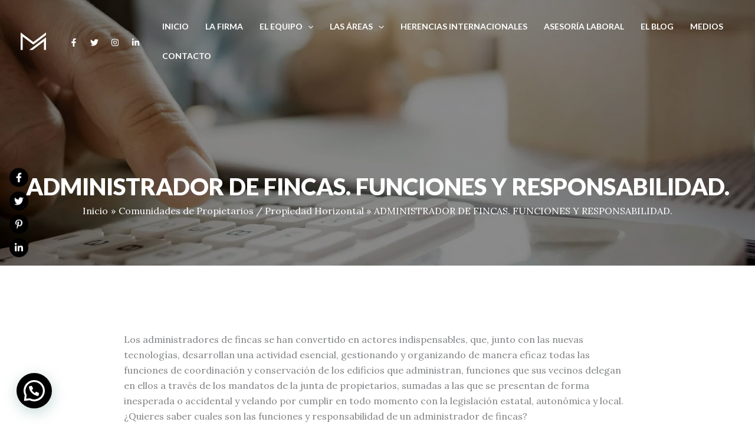

--- FILE ---
content_type: text/javascript
request_url: https://cdn-ifiml.nitrocdn.com/sFCSXszverykIggXhuAHmPzdfmCAYgWY/assets/static/optimized/rev-ca41ccf/abogadosmv.es/wp-content/uploads/uag-plugin/assets/9000/nitro-min-d6534f2b4bbb7f9272fecdab766b0cca.uag-js-8845.js
body_size: -197
content:
document.addEventListener("DOMContentLoaded", function(){ window.addEventListener( 'load', function() {
	UAGBButtonChild.init( '.uagb-block-6e8b119f' );
});
 });

--- FILE ---
content_type: image/svg+xml
request_url: https://cdn-ifiml.nitrocdn.com/sFCSXszverykIggXhuAHmPzdfmCAYgWY/assets/images/optimized/rev-63f0070/abogadosmv.es/wp-content/uploads/2025/07/Recurso-2.svg
body_size: 143
content:
<svg xmlns="http://www.w3.org/2000/svg" id="Capa_2" data-name="Capa 2" viewBox="0 0 201.59 142.43"><defs><style> .cls-1 { fill: #fff; } </style></defs><g id="OBJECTS"><polygon class="cls-1" points="201.59 0 201.59 20.31 100.77 98.5 16.16 33.1 16.16 142.43 0 142.43 0 0 100.77 77.94 201.59 0"></polygon><polygon class="cls-1" points="201.59 39.37 201.59 142.43 185.28 142.43 185.28 72.47 94.83 142.43 68.56 142.43 201.59 39.37"></polygon></g></svg>

--- FILE ---
content_type: text/javascript
request_url: https://cdn-ifiml.nitrocdn.com/sFCSXszverykIggXhuAHmPzdfmCAYgWY/assets/static/optimized/rev-ca41ccf/abogadosmv.es/wp-content/plugins/spectra-pro/assets/js/nitro-min-c5c988cc185b97f83bd77b955cc5c256.loop-builder.js
body_size: -167
content:
function getQueryIdFromUrl(){const o=new URLSearchParams(window.location.search);return o.get("query-id")}function scrollToQueryId(o){const e=document.getElementById(o);if(e){window.scrollTo({top:e.offsetTop,behavior:"smooth"})}}const queryId=getQueryIdFromUrl();scrollToQueryId(queryId);

--- FILE ---
content_type: text/javascript
request_url: https://cdn-ifiml.nitrocdn.com/sFCSXszverykIggXhuAHmPzdfmCAYgWY/assets/static/optimized/rev-ca41ccf/abogadosmv.es/wp-content/plugins/contact-form-7-honeypot/includes/apps/cf7-redirection/assets/js/nitro-min-54e8f53b03096221a15b7287c29b3d1f.app.js
body_size: -154
content:
(function(n){n(document).ready(function(){document.addEventListener("wpcf7mailsent",function(t){let e=t.detail.contactFormId;n.post(cf7appsRedirection.ajaxurl,{action:"cf7apps_fetch_settings",formId:e},function(n){if(n.success){const{redirectTo:t,newTab:e,isEnabled:c}=n.data;if(c){if(e){window.open(t,"_blank")}else{window.location.href=t}}}})})})})(jQuery);

--- FILE ---
content_type: text/javascript
request_url: https://cdn-ifiml.nitrocdn.com/sFCSXszverykIggXhuAHmPzdfmCAYgWY/assets/static/optimized/rev-ca41ccf/abogadosmv.es/wp-content/uploads/uag-plugin/assets/16000/nitro-min-d6534f2b4bbb7f9272fecdab766b0cca.uag-js-16483.js
body_size: 2883
content:
document.addEventListener("DOMContentLoaded",function(){jQuery(document).ready(function(){let t=jQuery(".wp-block-uagb-image-gallery.uagb-block-2b562322");if(t.length){t.css("visibility","visible");let e=t.find(".uagb-slick-carousel");if(e.length){e.slick({"arrows":false,"dots":true,"initialSlide":0,"infinite":true,"autoplay":true,"autoplaySpeed":4e3,"pauseOnHover":true,"speed":500,"slidesToShow":1,"prevArrow":"<button type='button' data-role='none' class='spectra-image-gallery__control-arrows spectra-image-gallery__control-arrows--carousel slick-prev slick-arrow' aria-label='Previous' tabindex='0' role='button'><svg xmlns='http://www.w3.org/2000/svg' viewBox='0 0 256 512' width='24' height='24'><path d='M31.7 239l136-136c9.4-9.4 24.6-9.4 33.9 0l22.6 22.6c9.4 9.4 9.4 24.6 0 33.9L127.9 256l96.4 96.4c9.4 9.4 9.4 24.6 0 33.9L201.7 409c-9.4 9.4-24.6 9.4-33.9 0l-136-136c-9.5-9.4-9.5-24.6-.1-34z'></path></svg></button>","nextArrow":"<button type='button' data-role='none' class='spectra-image-gallery__control-arrows spectra-image-gallery__control-arrows--carousel slick-next slick-arrow' aria-label='Previous' tabindex='0' role='button'><svg xmlns='http://www.w3.org/2000/svg' viewBox='0 0 256 512' width='24' height='24'><path d='M224.3 273l-136 136c-9.4 9.4-24.6 9.4-33.9 0l-22.6-22.6c-9.4-9.4-9.4-24.6 0-33.9l96.4-96.4-96.4-96.4c-9.4-9.4-9.4-24.6 0-33.9L54.3 103c9.4-9.4 24.6-9.4 33.9 0l136 136c9.5 9.4 9.5 24.6.1 34z'></path></svg></button>","rtl":false,"responsive":[{"breakpoint":1024,"settings":{"slidesToShow":1}},{"breakpoint":767,"settings":{"slidesToShow":1}}]})}}});window.addEventListener("DOMContentLoaded",()=>{const t=document.querySelector(".uagb-block-2b562322");if(!t){return}t.addEventListener("keydown",e=>{if(13===e.keyCode||32===e.keyCode){t.click()}});let e=null;let o=null;let a={"lazy":true,"slidesPerView":1,"navigation":{"nextEl":".uagb-block-2b562322+.spectra-image-gallery__control-lightbox .swiper-button-next","prevEl":".uagb-block-2b562322+.spectra-image-gallery__control-lightbox .swiper-button-prev"},"keyboard":{"enabled":true}};e=new Swiper(".uagb-block-2b562322+.spectra-image-gallery__control-lightbox .spectra-image-gallery__control-lightbox--main",{"lazy":true,"slidesPerView":1,"navigation":{"nextEl":".uagb-block-2b562322+.spectra-image-gallery__control-lightbox .swiper-button-next","prevEl":".uagb-block-2b562322+.spectra-image-gallery__control-lightbox .swiper-button-prev"},"keyboard":{"enabled":true}});loadLightBoxImages(t,e,null,{"block_id":"2b562322","classMigrate":true,"readyToRender":true,"mediaGallery":[{"sizes":{"thumbnail":{"height":150,"width":150,"url":"https://abogadosmv.es/wp-content/uploads/2025/07/1-150x150.jpg","orientation":"landscape"},"medium":{"height":153,"width":300,"url":"https://abogadosmv.es/wp-content/uploads/2025/07/1-300x153.jpg","orientation":"landscape"},"large":{"height":523,"width":1024,"url":"https://abogadosmv.es/wp-content/uploads/2025/07/1-1024x523.jpg","orientation":"landscape"},"full":{"url":"https://abogadosmv.es/wp-content/uploads/2025/07/1.jpg","height":980,"width":1920,"orientation":"landscape"},"cmplz_banner_image":{"height":100,"width":350,"url":"https://abogadosmv.es/wp-content/uploads/2025/07/1-350x100.jpg","orientation":"landscape"}},"mime":"image/jpeg","type":"image","subtype":"jpeg","id":17314,"url":"https://abogadosmv.es/wp-content/uploads/2025/07/1.jpg","alt":"","link":"https://abogadosmv.es/astra-advanced-hook/before-footer-opiniones/1-4/","caption":""},{"sizes":{"thumbnail":{"height":150,"width":150,"url":"https://abogadosmv.es/wp-content/uploads/2025/07/4-150x150.jpg","orientation":"landscape"},"medium":{"height":153,"width":300,"url":"https://abogadosmv.es/wp-content/uploads/2025/07/4-300x153.jpg","orientation":"landscape"},"large":{"height":523,"width":1024,"url":"https://abogadosmv.es/wp-content/uploads/2025/07/4-1024x523.jpg","orientation":"landscape"},"full":{"url":"https://abogadosmv.es/wp-content/uploads/2025/07/4.jpg","height":980,"width":1920,"orientation":"landscape"},"cmplz_banner_image":{"height":100,"width":350,"url":"https://abogadosmv.es/wp-content/uploads/2025/07/4-350x100.jpg","orientation":"landscape"}},"mime":"image/jpeg","type":"image","subtype":"jpeg","id":17317,"url":"https://abogadosmv.es/wp-content/uploads/2025/07/4.jpg","alt":"","link":"https://abogadosmv.es/astra-advanced-hook/before-footer-opiniones/4-4/","caption":""},{"sizes":{"thumbnail":{"height":150,"width":150,"url":"https://abogadosmv.es/wp-content/uploads/2025/07/5-150x150.jpg","orientation":"landscape"},"medium":{"height":153,"width":300,"url":"https://abogadosmv.es/wp-content/uploads/2025/07/5-300x153.jpg","orientation":"landscape"},"large":{"height":523,"width":1024,"url":"https://abogadosmv.es/wp-content/uploads/2025/07/5-1024x523.jpg","orientation":"landscape"},"full":{"url":"https://abogadosmv.es/wp-content/uploads/2025/07/5.jpg","height":980,"width":1920,"orientation":"landscape"},"cmplz_banner_image":{"height":100,"width":350,"url":"https://abogadosmv.es/wp-content/uploads/2025/07/5-350x100.jpg","orientation":"landscape"}},"mime":"image/jpeg","type":"image","subtype":"jpeg","id":17318,"url":"https://abogadosmv.es/wp-content/uploads/2025/07/5.jpg","alt":"","link":"https://abogadosmv.es/astra-advanced-hook/before-footer-opiniones/5-3/","caption":""},{"sizes":{"thumbnail":{"height":150,"width":150,"url":"https://abogadosmv.es/wp-content/uploads/2025/07/6-150x150.jpg","orientation":"landscape"},"medium":{"height":153,"width":300,"url":"https://abogadosmv.es/wp-content/uploads/2025/07/6-300x153.jpg","orientation":"landscape"},"large":{"height":523,"width":1024,"url":"https://abogadosmv.es/wp-content/uploads/2025/07/6-1024x523.jpg","orientation":"landscape"},"full":{"url":"https://abogadosmv.es/wp-content/uploads/2025/07/6.jpg","height":980,"width":1920,"orientation":"landscape"},"cmplz_banner_image":{"height":100,"width":350,"url":"https://abogadosmv.es/wp-content/uploads/2025/07/6-350x100.jpg","orientation":"landscape"}},"mime":"image/jpeg","type":"image","subtype":"jpeg","id":17319,"url":"https://abogadosmv.es/wp-content/uploads/2025/07/6.jpg","alt":"","link":"https://abogadosmv.es/astra-advanced-hook/before-footer-opiniones/6-2/","caption":""},{"sizes":{"thumbnail":{"height":150,"width":150,"url":"https://abogadosmv.es/wp-content/uploads/2025/07/3-150x150.jpg","orientation":"landscape"},"medium":{"height":153,"width":300,"url":"https://abogadosmv.es/wp-content/uploads/2025/07/3-300x153.jpg","orientation":"landscape"},"large":{"height":523,"width":1024,"url":"https://abogadosmv.es/wp-content/uploads/2025/07/3-1024x523.jpg","orientation":"landscape"},"full":{"url":"https://abogadosmv.es/wp-content/uploads/2025/07/3.jpg","height":980,"width":1920,"orientation":"landscape"},"cmplz_banner_image":{"height":100,"width":350,"url":"https://abogadosmv.es/wp-content/uploads/2025/07/3-350x100.jpg","orientation":"landscape"}},"mime":"image/jpeg","type":"image","subtype":"jpeg","id":17316,"url":"https://abogadosmv.es/wp-content/uploads/2025/07/3.jpg","alt":"","link":"https://abogadosmv.es/astra-advanced-hook/before-footer-opiniones/3-5/","caption":""},{"sizes":{"thumbnail":{"height":150,"width":150,"url":"https://abogadosmv.es/wp-content/uploads/2025/07/2-150x150.jpg","orientation":"landscape"},"medium":{"height":153,"width":300,"url":"https://abogadosmv.es/wp-content/uploads/2025/07/2-300x153.jpg","orientation":"landscape"},"large":{"height":523,"width":1024,"url":"https://abogadosmv.es/wp-content/uploads/2025/07/2-1024x523.jpg","orientation":"landscape"},"full":{"url":"https://abogadosmv.es/wp-content/uploads/2025/07/2.jpg","height":980,"width":1920,"orientation":"landscape"},"cmplz_banner_image":{"height":100,"width":350,"url":"https://abogadosmv.es/wp-content/uploads/2025/07/2-350x100.jpg","orientation":"landscape"}},"mime":"image/jpeg","type":"image","subtype":"jpeg","id":17315,"url":"https://abogadosmv.es/wp-content/uploads/2025/07/2.jpg","alt":"","link":"https://abogadosmv.es/astra-advanced-hook/before-footer-opiniones/2-4/","caption":""}],"mediaIDs":[17314,17317,17318,17319,17316,17315],"feedLayout":"carousel","imageDisplayCaption":false,"imageClickEvent":"lightbox","columnsDesk":1,"columnsTab":1,"columnsMob":1,"gridImageGap":0,"feedMarginTop":0,"feedMarginRight":0,"feedMarginBottom":0,"feedMarginLeft":0,"carouselAutoplaySpeed":4e3,"paginateUseArrows":false,"imageEnableZoom":false,"paginateColor":"var(--ast-global-color-0)","tileSize":0,"focusList":[],"focusListObject":[],"galleryImageSize":"large","galleryImageSizeTablet":"large","galleryImageSizeMobile":"medium","disableLazyLoad":false,"lightboxDisplayCaptions":false,"lightboxThumbnails":false,"lightboxDisplayCount":false,"lightboxCloseIcon":"xmark","lightboxCaptionHeight":50,"lightboxCaptionHeightTablet":"","lightboxCaptionHeightMobile":"","lightboxIconSize":24,"lightboxIconSizeTablet":"","lightboxIconSizeMobile":"","captionVisibility":"hover","captionDisplayType":"overlay","imageCaptionAlignment":"center center","imageCaptionAlignment01":"center","imageCaptionAlignment02":"center","imageDefaultCaption":"Sin leyenda","captionPaddingTop":8,"captionPaddingRight":8,"captionPaddingBottom":8,"captionPaddingLeft":8,"captionPaddingTopTab":8,"captionPaddingRightTab":8,"captionPaddingBottomTab":8,"captionPaddingLeftTab":8,"captionPaddingTopMob":8,"captionPaddingRightMob":8,"captionPaddingBottomMob":8,"captionPaddingLeftMob":8,"captionPaddingUnit":"px","captionPaddingUnitTab":"px","captionPaddingUnitMob":"px","captionPaddingUnitLink":true,"captionGap":0,"captionGapUnit":"px","gridImageGapTab":"","gridImageGapMob":"","gridImageGapUnit":"px","gridImageGapUnitTab":"px","gridImageGapUnitMob":"px","feedMarginTopTab":"","feedMarginRightTab":"","feedMarginBottomTab":"","feedMarginLeftTab":"","feedMarginTopMob":"","feedMarginRightMob":"","feedMarginBottomMob":"","feedMarginLeftMob":"","feedMarginUnit":"px","feedMarginUnitTab":"px","feedMarginUnitMob":"px","feedMarginUnitLink":true,"carouselStartAt":0,"carouselSquares":false,"carouselLoop":true,"carouselAutoplay":true,"carouselPauseOnHover":true,"carouselTransitionSpeed":500,"gridPages":1,"gridPageNumber":1,"feedPagination":false,"paginateUseDots":true,"paginateUseLoader":true,"paginateLimit":9,"paginateButtonAlign":"center","paginateButtonText":"Subir m\xe1s im\xe1genes","paginateButtonPaddingTop":"","paginateButtonPaddingRight":"","paginateButtonPaddingBottom":"","paginateButtonPaddingLeft":"","paginateButtonPaddingTopTab":"","paginateButtonPaddingRightTab":"","paginateButtonPaddingBottomTab":"","paginateButtonPaddingLeftTab":"","paginateButtonPaddingTopMob":"","paginateButtonPaddingRightMob":"","paginateButtonPaddingBottomMob":"","paginateButtonPaddingLeftMob":"","paginateButtonPaddingUnit":"px","paginateButtonPaddingUnitTab":"px","paginateButtonPaddingUnitMob":"px","paginateButtonPaddingUnitLink":true,"imageZoomType":"zoom-in","captionBackgroundEnableBlur":false,"captionBackgroundBlurAmount":0,"captionBackgroundBlurAmountHover":5,"lightboxEdgeDistance":10,"lightboxEdgeDistanceTablet":"","lightboxEdgeDistanceMobile":"","lightboxBackgroundEnableBlur":true,"lightboxBackgroundBlurAmount":5,"lightboxBackgroundColor":"rgba(0,0,0,0.75)","lightboxIconColor":"rgba(255,255,255,1)","lightboxCaptionColor":"rgba(255,255,255,1)","lightboxCaptionBackgroundColor":"rgba(0,0,0,1)","captionLoadGoogleFonts":false,"captionFontFamily":"Default","captionFontWeight":"","captionFontStyle":"normal","captionTransform":"","captionDecoration":"none","captionFontSizeType":"px","captionFontSize":"","captionFontSizeTab":"","captionFontSizeMob":"","captionLineHeightType":"em","captionLineHeight":"","captionLineHeightTab":"","captionLineHeightMob":"","loadMoreLoadGoogleFonts":false,"loadMoreFontFamily":"Default","loadMoreFontWeight":"","loadMoreFontStyle":"normal","loadMoreTransform":"","loadMoreDecoration":"none","loadMoreFontSizeType":"px","loadMoreFontSize":"","loadMoreFontSizeTab":"","loadMoreFontSizeMob":"","loadMoreLineHeightType":"em","loadMoreLineHeight":"","loadMoreLineHeightTab":"","loadMoreLineHeightMob":"","lightboxLoadGoogleFonts":false,"lightboxFontFamily":"Default","lightboxFontWeight":"","lightboxFontStyle":"normal","lightboxTransform":"","lightboxDecoration":"none","lightboxFontSizeType":"px","lightboxFontSize":"","lightboxFontSizeTab":"","lightboxFontSizeMob":"","lightboxLineHeightType":"em","lightboxLineHeight":"","lightboxLineHeightTab":"","lightboxLineHeightMob":"","captionBackgroundEffect":"none","captionBackgroundEffectHover":"none","captionBackgroundEffectAmount":100,"captionBackgroundEffectAmountHover":0,"captionColor":"rgba(255,255,255,1)","captionColorHover":"rgba(255,255,255,1)","captionBackgroundColor":"rgba(0,0,0,0.75)","captionBackgroundColorHover":"rgba(0,0,0,0.75)","overlayColor":"rgba(0,0,0,0)","overlayColorHover":"rgba(0,0,0,0)","captionSeparateColors":false,"paginateArrowDistance":-24,"paginateArrowDistanceUnit":"px","paginateArrowSize":24,"paginateDotDistance":8,"paginateDotDistanceUnit":"px","paginateLoaderSize":18,"paginateButtonTextColor":"","paginateButtonTextColorHover":"","paginateColorHover":"","imageBoxShadowColor":"","imageBoxShadowHOffset":0,"imageBoxShadowVOffset":0,"imageBoxShadowBlur":"","imageBoxShadowSpread":"","imageBoxShadowPosition":"outset","imageBoxShadowColorHover":"","imageBoxShadowHOffsetHover":0,"imageBoxShadowVOffsetHover":0,"imageBoxShadowBlurHover":"","imageBoxShadowSpreadHover":"","imageBoxShadowPositionHover":"outset","arrowBorderTopWidth":4,"arrowBorderLeftWidth":4,"arrowBorderRightWidth":4,"arrowBorderBottomWidth":4,"arrowBorderTopLeftRadius":50,"arrowBorderTopRightRadius":50,"arrowBorderBottomLeftRadius":50,"arrowBorderBottomRightRadius":50,"arrowBorderRadiusUnit":"px","arrowBorderTopWidthTablet":"","arrowBorderLeftWidthTablet":"","arrowBorderRightWidthTablet":"","arrowBorderBottomWidthTablet":"","arrowBorderTopLeftRadiusTablet":"","arrowBorderTopRightRadiusTablet":"","arrowBorderBottomLeftRadiusTablet":"","arrowBorderBottomRightRadiusTablet":"","arrowBorderRadiusUnitTablet":"px","arrowBorderTopWidthMobile":"","arrowBorderLeftWidthMobile":"","arrowBorderRightWidthMobile":"","arrowBorderBottomWidthMobile":"","arrowBorderTopLeftRadiusMobile":"","arrowBorderTopRightRadiusMobile":"","arrowBorderBottomLeftRadiusMobile":"","arrowBorderBottomRightRadiusMobile":"","arrowBorderRadiusUnitMobile":"px","arrowBorderStyle":"none","arrowBorderColor":"","arrowBorderHColor":"","btnBorderTopWidth":"","btnBorderLeftWidth":"","btnBorderRightWidth":"","btnBorderBottomWidth":"","btnBorderTopLeftRadius":"","btnBorderTopRightRadius":"","btnBorderBottomLeftRadius":"","btnBorderBottomRightRadius":"","btnBorderRadiusUnit":"px","btnBorderTopWidthTablet":"","btnBorderLeftWidthTablet":"","btnBorderRightWidthTablet":"","btnBorderBottomWidthTablet":"","btnBorderTopLeftRadiusTablet":"","btnBorderTopRightRadiusTablet":"","btnBorderBottomLeftRadiusTablet":"","btnBorderBottomRightRadiusTablet":"","btnBorderRadiusUnitTablet":"px","btnBorderTopWidthMobile":"","btnBorderLeftWidthMobile":"","btnBorderRightWidthMobile":"","btnBorderBottomWidthMobile":"","btnBorderTopLeftRadiusMobile":"","btnBorderTopRightRadiusMobile":"","btnBorderBottomLeftRadiusMobile":"","btnBorderBottomRightRadiusMobile":"","btnBorderRadiusUnitMobile":"px","btnBorderStyle":"","btnBorderColor":"","btnBorderHColor":"","imageBorderTopWidth":"","imageBorderLeftWidth":"","imageBorderRightWidth":"","imageBorderBottomWidth":"","imageBorderTopLeftRadius":"","imageBorderTopRightRadius":"","imageBorderBottomLeftRadius":"","imageBorderBottomRightRadius":"","imageBorderRadiusUnit":"px","imageBorderTopWidthTablet":"","imageBorderLeftWidthTablet":"","imageBorderRightWidthTablet":"","imageBorderBottomWidthTablet":"","imageBorderTopLeftRadiusTablet":"","imageBorderTopRightRadiusTablet":"","imageBorderBottomLeftRadiusTablet":"","imageBorderBottomRightRadiusTablet":"","imageBorderRadiusUnitTablet":"px","imageBorderTopWidthMobile":"","imageBorderLeftWidthMobile":"","imageBorderRightWidthMobile":"","imageBorderBottomWidthMobile":"","imageBorderTopLeftRadiusMobile":"","imageBorderTopRightRadiusMobile":"","imageBorderBottomLeftRadiusMobile":"","imageBorderBottomRightRadiusMobile":"","imageBorderRadiusUnitMobile":"px","imageBorderStyle":"","imageBorderColor":"","imageBorderHColor":"","mainTitleBorderTopWidth":2,"mainTitleBorderLeftWidth":0,"mainTitleBorderRightWidth":0,"mainTitleBorderBottomWidth":2,"mainTitleBorderTopLeftRadius":"","mainTitleBorderTopRightRadius":"","mainTitleBorderBottomLeftRadius":"","mainTitleBorderBottomRightRadius":"","mainTitleBorderRadiusUnit":"px","mainTitleBorderTopWidthTablet":"","mainTitleBorderLeftWidthTablet":"","mainTitleBorderRightWidthTablet":"","mainTitleBorderBottomWidthTablet":"","mainTitleBorderTopLeftRadiusTablet":"","mainTitleBorderTopRightRadiusTablet":"","mainTitleBorderBottomLeftRadiusTablet":"","mainTitleBorderBottomRightRadiusTablet":"","mainTitleBorderRadiusUnitTablet":"px","mainTitleBorderTopWidthMobile":"","mainTitleBorderLeftWidthMobile":"","mainTitleBorderRightWidthMobile":"","mainTitleBorderBottomWidthMobile":"","mainTitleBorderTopLeftRadiusMobile":"","mainTitleBorderTopRightRadiusMobile":"","mainTitleBorderBottomLeftRadiusMobile":"","mainTitleBorderBottomRightRadiusMobile":"","mainTitleBorderRadiusUnitMobile":"px","mainTitleBorderStyle":"","mainTitleBorderColor":"","mainTitleBorderHColor":""},o);const i=new RegExp("^((http|https)://)(www.)?[a-zA-Z0-9@:%._\\+~#?&//=\\-]{2,256}\\.[a-z]{2,6}\\b([-a-zA-Z0-9@:%._\\+~#?&//=]*)$");const n={};const r={};const d=t=>{if(!n){return undefined}const e=parseInt(t.getAttribute("data-spectra-gallery-image-id"));return i.test(n[e])?n[e]:undefined};const l=t=>{if(!r){return true}const e=parseInt(t.getAttribute("data-spectra-gallery-image-id"));return!(r[e]===true)};const g=e.el.querySelectorAll(".spectra-image-gallery__control-lightbox--caption");for(let t=0;t<g.length;t++){const e=d(g[t]);if(e){const o=document.createElement("a");o.target=l(g[t])?"_blank":"_self";o.rel="noopener noreferrer";o.href=e;o.innerHTML=g[t].innerHTML;g[t].textContent="";g[t].appendChild(o)}}});window.addEventListener("load",function(){UAGBButtonChild.init(".uagb-block-b2b3239e")});window.addEventListener("load",function(){UAGBButtonChild.init(".uagb-block-54947968")});window.addEventListener("load",function(){UAGBButtonChild.init(".uagb-block-e342d4da")});window.addEventListener("load",function(){UAGBButtonChild.init(".uagb-block-d0a43051")});window.addEventListener("load",function(){UAGBButtonChild.init(".uagb-block-e92aa5fa")});window.addEventListener("load",function(){UAGBButtonChild.init(".uagb-block-74ac4297")});window.addEventListener("load",function(){UAGBButtonChild.init(".uagb-block-6e8b119f")})});